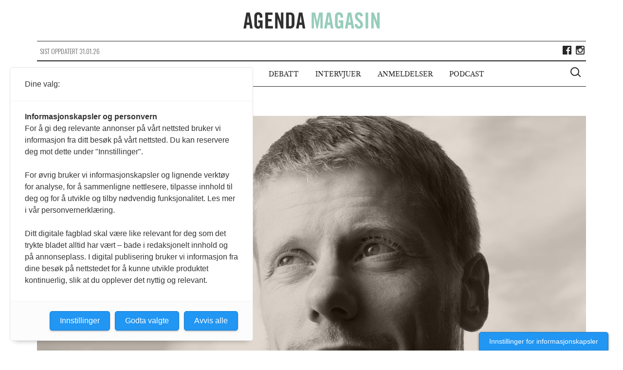

--- FILE ---
content_type: text/html; charset=UTF-8
request_url: https://agendamagasin.no/forfatter/kjetil/
body_size: 9775
content:

<!doctype html>
<!--[if (IE 8)&!(IEMobile)]>
<html lang="nb-NO" class="no-js lt-ie9"><![endif]-->
<!--[if gt IE 8]><!-->
<html lang="nb-NO" class="no-js"><!--<![endif]-->

<head>
    <meta charset="utf-8">
    <meta http-equiv="X-UA-Compatible" content="IE=edge">
    <meta name="HandheldFriendly" content="True">
    <meta name="MobileOptimized" content="320">
    <meta name="viewport" content="width=device-width, initial-scale=1,shrink-to-fit=no"/>
    <meta property="fb:app_id" content="1084143101630888"/>
    <meta property="fb:pages" content="428193907379911" />

    <link rel="apple-touch-icon" sizes="57x57" href="https://agendamagasin.no/wp-content/themes/ripples/dist/images/browser-icons/apple-touch-icon-57x57.png">
    <link rel="apple-touch-icon" sizes="60x60" href="https://agendamagasin.no/wp-content/themes/ripples/dist/images/browser-icons/apple-touch-icon-60x60.png">
    <link rel="apple-touch-icon" sizes="72x72" href="https://agendamagasin.no/wp-content/themes/ripples/dist/images/browser-icons/apple-touch-icon-72x72.png">
    <link rel="apple-touch-icon" sizes="76x76" href="https://agendamagasin.no/wp-content/themes/ripples/dist/images/browser-icons/apple-touch-icon-76x76.png">
    <link rel="apple-touch-icon" sizes="114x114" href="https://agendamagasin.no/wp-content/themes/ripples/dist/images/browser-icons/apple-touch-icon-114x114.png">
    <link rel="apple-touch-icon" sizes="120x120" href="https://agendamagasin.no/wp-content/themes/ripples/dist/images/browser-icons/apple-touch-icon-120x120.png">
    <link rel="apple-touch-icon" sizes="144x144" href="https://agendamagasin.no/wp-content/themes/ripples/dist/images/browser-icons/apple-touch-icon-144x144.png">
    <link rel="apple-touch-icon" sizes="152x152" href="https://agendamagasin.no/wp-content/themes/ripples/dist/images/browser-icons/apple-touch-icon-152x152.png">
    <link rel="apple-touch-icon" sizes="180x180" href="https://agendamagasin.no/wp-content/themes/ripples/dist/images/browser-icons/apple-touch-icon-180x180.png">
    <link rel="icon" type="image/png" href="https://agendamagasin.no/wp-content/themes/ripples/dist/images/browser-icons/favicon-32x32.png" sizes="32x32">
    <link rel="icon" type="image/png" href="https://agendamagasin.no/wp-content/themes/ripples/dist/images/browser-icons/android-chrome-192x192.png" sizes="192x192">
    <link rel="icon" type="image/png" href="https://agendamagasin.no/wp-content/themes/ripples/dist/images/browser-icons/favicon-96x96.png" sizes="96x96">
    <link rel="icon" type="image/png" href="https://agendamagasin.no/wp-content/themes/ripples/dist/images/browser-icons/favicon-16x16.png" sizes="16x16">
    <link rel="manifest" href="https://agendamagasin.no/wp-content/themes/ripples/dist/images/browser-icons/manifest.json">
    <meta name="msapplication-TileColor" content="#da532c">
    <meta name="msapplication-TileImage" content="https://agendamagasin.no/wp-content/themes/ripples/dist/images/browser-icons/mstile-144x144.png">
    <meta name="theme-color" content="#ffffff">
    <meta name='robots' content='index, follow, max-image-preview:large, max-snippet:-1, max-video-preview:-1' />

	<!-- This site is optimized with the Yoast SEO Premium plugin v21.9 (Yoast SEO v21.9.1) - https://yoast.com/wordpress/plugins/seo/ -->
	<title>Kjetil Staalesen, Author at Agenda Magasin</title>
	<link rel="canonical" href="https://agendamagasin.no/forfatter/kjetil/" />
	<link rel="next" href="https://agendamagasin.no/forfatter/kjetil/page/2/" />
	<meta property="og:locale" content="nb_NO" />
	<meta property="og:type" content="profile" />
	<meta property="og:title" content="Kjetil Staalesen" />
	<meta property="og:url" content="https://agendamagasin.no/forfatter/kjetil/" />
	<meta property="og:site_name" content="Agenda Magasin" />
	<meta property="og:image" content="https://agendamagasin.no/wp-content/uploads/2015/10/kjetil-staalesen-e1458042209907-360x270.jpg" />
	<meta name="twitter:card" content="summary_large_image" />
	<meta name="twitter:image" content="https://agendamagasin.no/wp-content/uploads/2015/10/kjetil-staalesen-e1458042209907-360x270.jpg" />
	<script type="application/ld+json" class="yoast-schema-graph">{"@context":"https://schema.org","@graph":[{"@type":"ProfilePage","@id":"https://agendamagasin.no/forfatter/kjetil/","url":"https://agendamagasin.no/forfatter/kjetil/","name":"Kjetil Staalesen, Author at Agenda Magasin","isPartOf":{"@id":"https://agendamagasin.no/#website"},"primaryImageOfPage":{"@id":"https://agendamagasin.no/forfatter/kjetil/#primaryimage"},"image":{"@id":"https://agendamagasin.no/forfatter/kjetil/#primaryimage"},"thumbnailUrl":"https://agendamagasin.no/wp-content/uploads/2026/01/lonnsgap.jpg","breadcrumb":{"@id":"https://agendamagasin.no/forfatter/kjetil/#breadcrumb"},"inLanguage":"nb-NO","potentialAction":[{"@type":"ReadAction","target":["https://agendamagasin.no/forfatter/kjetil/"]}]},{"@type":"ImageObject","inLanguage":"nb-NO","@id":"https://agendamagasin.no/forfatter/kjetil/#primaryimage","url":"https://agendamagasin.no/wp-content/uploads/2026/01/lonnsgap.jpg","contentUrl":"https://agendamagasin.no/wp-content/uploads/2026/01/lonnsgap.jpg","width":1200,"height":800},{"@type":"BreadcrumbList","@id":"https://agendamagasin.no/forfatter/kjetil/#breadcrumb","itemListElement":[{"@type":"ListItem","position":1,"name":"Home","item":"https://agendamagasin.no/"},{"@type":"ListItem","position":2,"name":"Archives for Kjetil Staalesen"}]},{"@type":"WebSite","@id":"https://agendamagasin.no/#website","url":"https://agendamagasin.no/","name":"www.agendamagasin.no","description":"Agenda Magasin - et nettsted for politisk analyse","alternateName":"A-Mag","potentialAction":[{"@type":"SearchAction","target":{"@type":"EntryPoint","urlTemplate":"https://agendamagasin.no/?s={search_term_string}"},"query-input":"required name=search_term_string"}],"inLanguage":"nb-NO"},{"@type":"Person","@id":"https://agendamagasin.no/#/schema/person/39af9f88e478b959d6aca939b42b8860","name":"Kjetil Staalesen","image":{"@type":"ImageObject","inLanguage":"nb-NO","@id":"https://agendamagasin.no/#/schema/person/image/c9b91143947c6f2453c83a6c923fd077","url":"https://secure.gravatar.com/avatar/15ab7e28b1929da352a059fe0607dafb?s=96&d=mm&r=g","contentUrl":"https://secure.gravatar.com/avatar/15ab7e28b1929da352a059fe0607dafb?s=96&d=mm&r=g","caption":"Kjetil Staalesen"},"description":"Kjetil Staalesen er Spesialrådgiver i LO og fast økonomispaltist i Dagsavisen. Han har bakgrunn som tillitsvalgt og ansatt i norsk og utenlandsk finansnæring siden 1997. Kjetil skriver om økonomi, arbeidsliv og digitalisering. Når han får ånden over seg hender det han anmelder bøker.","sameAs":["https://twitter.com/Staales1"],"mainEntityOfPage":{"@id":"https://agendamagasin.no/forfatter/kjetil/"}}]}</script>
	<!-- / Yoast SEO Premium plugin. -->


<link rel='dns-prefetch' href='//www.googletagmanager.com' />
<script type="text/javascript">
window._wpemojiSettings = {"baseUrl":"https:\/\/s.w.org\/images\/core\/emoji\/14.0.0\/72x72\/","ext":".png","svgUrl":"https:\/\/s.w.org\/images\/core\/emoji\/14.0.0\/svg\/","svgExt":".svg","source":{"concatemoji":"https:\/\/agendamagasin.no\/wp-includes\/js\/wp-emoji-release.min.js?ver=6.3.7"}};
/*! This file is auto-generated */
!function(i,n){var o,s,e;function c(e){try{var t={supportTests:e,timestamp:(new Date).valueOf()};sessionStorage.setItem(o,JSON.stringify(t))}catch(e){}}function p(e,t,n){e.clearRect(0,0,e.canvas.width,e.canvas.height),e.fillText(t,0,0);var t=new Uint32Array(e.getImageData(0,0,e.canvas.width,e.canvas.height).data),r=(e.clearRect(0,0,e.canvas.width,e.canvas.height),e.fillText(n,0,0),new Uint32Array(e.getImageData(0,0,e.canvas.width,e.canvas.height).data));return t.every(function(e,t){return e===r[t]})}function u(e,t,n){switch(t){case"flag":return n(e,"\ud83c\udff3\ufe0f\u200d\u26a7\ufe0f","\ud83c\udff3\ufe0f\u200b\u26a7\ufe0f")?!1:!n(e,"\ud83c\uddfa\ud83c\uddf3","\ud83c\uddfa\u200b\ud83c\uddf3")&&!n(e,"\ud83c\udff4\udb40\udc67\udb40\udc62\udb40\udc65\udb40\udc6e\udb40\udc67\udb40\udc7f","\ud83c\udff4\u200b\udb40\udc67\u200b\udb40\udc62\u200b\udb40\udc65\u200b\udb40\udc6e\u200b\udb40\udc67\u200b\udb40\udc7f");case"emoji":return!n(e,"\ud83e\udef1\ud83c\udffb\u200d\ud83e\udef2\ud83c\udfff","\ud83e\udef1\ud83c\udffb\u200b\ud83e\udef2\ud83c\udfff")}return!1}function f(e,t,n){var r="undefined"!=typeof WorkerGlobalScope&&self instanceof WorkerGlobalScope?new OffscreenCanvas(300,150):i.createElement("canvas"),a=r.getContext("2d",{willReadFrequently:!0}),o=(a.textBaseline="top",a.font="600 32px Arial",{});return e.forEach(function(e){o[e]=t(a,e,n)}),o}function t(e){var t=i.createElement("script");t.src=e,t.defer=!0,i.head.appendChild(t)}"undefined"!=typeof Promise&&(o="wpEmojiSettingsSupports",s=["flag","emoji"],n.supports={everything:!0,everythingExceptFlag:!0},e=new Promise(function(e){i.addEventListener("DOMContentLoaded",e,{once:!0})}),new Promise(function(t){var n=function(){try{var e=JSON.parse(sessionStorage.getItem(o));if("object"==typeof e&&"number"==typeof e.timestamp&&(new Date).valueOf()<e.timestamp+604800&&"object"==typeof e.supportTests)return e.supportTests}catch(e){}return null}();if(!n){if("undefined"!=typeof Worker&&"undefined"!=typeof OffscreenCanvas&&"undefined"!=typeof URL&&URL.createObjectURL&&"undefined"!=typeof Blob)try{var e="postMessage("+f.toString()+"("+[JSON.stringify(s),u.toString(),p.toString()].join(",")+"));",r=new Blob([e],{type:"text/javascript"}),a=new Worker(URL.createObjectURL(r),{name:"wpTestEmojiSupports"});return void(a.onmessage=function(e){c(n=e.data),a.terminate(),t(n)})}catch(e){}c(n=f(s,u,p))}t(n)}).then(function(e){for(var t in e)n.supports[t]=e[t],n.supports.everything=n.supports.everything&&n.supports[t],"flag"!==t&&(n.supports.everythingExceptFlag=n.supports.everythingExceptFlag&&n.supports[t]);n.supports.everythingExceptFlag=n.supports.everythingExceptFlag&&!n.supports.flag,n.DOMReady=!1,n.readyCallback=function(){n.DOMReady=!0}}).then(function(){return e}).then(function(){var e;n.supports.everything||(n.readyCallback(),(e=n.source||{}).concatemoji?t(e.concatemoji):e.wpemoji&&e.twemoji&&(t(e.twemoji),t(e.wpemoji)))}))}((window,document),window._wpemojiSettings);
</script>
<style type="text/css">
img.wp-smiley,
img.emoji {
	display: inline !important;
	border: none !important;
	box-shadow: none !important;
	height: 1em !important;
	width: 1em !important;
	margin: 0 0.07em !important;
	vertical-align: -0.1em !important;
	background: none !important;
	padding: 0 !important;
}
</style>
	<link rel='stylesheet' id='wp-block-library-css' href='https://agendamagasin.no/wp-includes/css/dist/block-library/style.min.css?ver=6.3.7' type='text/css' media='all' />
<style id='classic-theme-styles-inline-css' type='text/css'>
/*! This file is auto-generated */
.wp-block-button__link{color:#fff;background-color:#32373c;border-radius:9999px;box-shadow:none;text-decoration:none;padding:calc(.667em + 2px) calc(1.333em + 2px);font-size:1.125em}.wp-block-file__button{background:#32373c;color:#fff;text-decoration:none}
</style>
<style id='global-styles-inline-css' type='text/css'>
body{--wp--preset--color--black: #000000;--wp--preset--color--cyan-bluish-gray: #abb8c3;--wp--preset--color--white: #ffffff;--wp--preset--color--pale-pink: #f78da7;--wp--preset--color--vivid-red: #cf2e2e;--wp--preset--color--luminous-vivid-orange: #ff6900;--wp--preset--color--luminous-vivid-amber: #fcb900;--wp--preset--color--light-green-cyan: #7bdcb5;--wp--preset--color--vivid-green-cyan: #00d084;--wp--preset--color--pale-cyan-blue: #8ed1fc;--wp--preset--color--vivid-cyan-blue: #0693e3;--wp--preset--color--vivid-purple: #9b51e0;--wp--preset--gradient--vivid-cyan-blue-to-vivid-purple: linear-gradient(135deg,rgba(6,147,227,1) 0%,rgb(155,81,224) 100%);--wp--preset--gradient--light-green-cyan-to-vivid-green-cyan: linear-gradient(135deg,rgb(122,220,180) 0%,rgb(0,208,130) 100%);--wp--preset--gradient--luminous-vivid-amber-to-luminous-vivid-orange: linear-gradient(135deg,rgba(252,185,0,1) 0%,rgba(255,105,0,1) 100%);--wp--preset--gradient--luminous-vivid-orange-to-vivid-red: linear-gradient(135deg,rgba(255,105,0,1) 0%,rgb(207,46,46) 100%);--wp--preset--gradient--very-light-gray-to-cyan-bluish-gray: linear-gradient(135deg,rgb(238,238,238) 0%,rgb(169,184,195) 100%);--wp--preset--gradient--cool-to-warm-spectrum: linear-gradient(135deg,rgb(74,234,220) 0%,rgb(151,120,209) 20%,rgb(207,42,186) 40%,rgb(238,44,130) 60%,rgb(251,105,98) 80%,rgb(254,248,76) 100%);--wp--preset--gradient--blush-light-purple: linear-gradient(135deg,rgb(255,206,236) 0%,rgb(152,150,240) 100%);--wp--preset--gradient--blush-bordeaux: linear-gradient(135deg,rgb(254,205,165) 0%,rgb(254,45,45) 50%,rgb(107,0,62) 100%);--wp--preset--gradient--luminous-dusk: linear-gradient(135deg,rgb(255,203,112) 0%,rgb(199,81,192) 50%,rgb(65,88,208) 100%);--wp--preset--gradient--pale-ocean: linear-gradient(135deg,rgb(255,245,203) 0%,rgb(182,227,212) 50%,rgb(51,167,181) 100%);--wp--preset--gradient--electric-grass: linear-gradient(135deg,rgb(202,248,128) 0%,rgb(113,206,126) 100%);--wp--preset--gradient--midnight: linear-gradient(135deg,rgb(2,3,129) 0%,rgb(40,116,252) 100%);--wp--preset--font-size--small: 13px;--wp--preset--font-size--medium: 20px;--wp--preset--font-size--large: 36px;--wp--preset--font-size--x-large: 42px;--wp--preset--spacing--20: 0.44rem;--wp--preset--spacing--30: 0.67rem;--wp--preset--spacing--40: 1rem;--wp--preset--spacing--50: 1.5rem;--wp--preset--spacing--60: 2.25rem;--wp--preset--spacing--70: 3.38rem;--wp--preset--spacing--80: 5.06rem;--wp--preset--shadow--natural: 6px 6px 9px rgba(0, 0, 0, 0.2);--wp--preset--shadow--deep: 12px 12px 50px rgba(0, 0, 0, 0.4);--wp--preset--shadow--sharp: 6px 6px 0px rgba(0, 0, 0, 0.2);--wp--preset--shadow--outlined: 6px 6px 0px -3px rgba(255, 255, 255, 1), 6px 6px rgba(0, 0, 0, 1);--wp--preset--shadow--crisp: 6px 6px 0px rgba(0, 0, 0, 1);}:where(.is-layout-flex){gap: 0.5em;}:where(.is-layout-grid){gap: 0.5em;}body .is-layout-flow > .alignleft{float: left;margin-inline-start: 0;margin-inline-end: 2em;}body .is-layout-flow > .alignright{float: right;margin-inline-start: 2em;margin-inline-end: 0;}body .is-layout-flow > .aligncenter{margin-left: auto !important;margin-right: auto !important;}body .is-layout-constrained > .alignleft{float: left;margin-inline-start: 0;margin-inline-end: 2em;}body .is-layout-constrained > .alignright{float: right;margin-inline-start: 2em;margin-inline-end: 0;}body .is-layout-constrained > .aligncenter{margin-left: auto !important;margin-right: auto !important;}body .is-layout-constrained > :where(:not(.alignleft):not(.alignright):not(.alignfull)){max-width: var(--wp--style--global--content-size);margin-left: auto !important;margin-right: auto !important;}body .is-layout-constrained > .alignwide{max-width: var(--wp--style--global--wide-size);}body .is-layout-flex{display: flex;}body .is-layout-flex{flex-wrap: wrap;align-items: center;}body .is-layout-flex > *{margin: 0;}body .is-layout-grid{display: grid;}body .is-layout-grid > *{margin: 0;}:where(.wp-block-columns.is-layout-flex){gap: 2em;}:where(.wp-block-columns.is-layout-grid){gap: 2em;}:where(.wp-block-post-template.is-layout-flex){gap: 1.25em;}:where(.wp-block-post-template.is-layout-grid){gap: 1.25em;}.has-black-color{color: var(--wp--preset--color--black) !important;}.has-cyan-bluish-gray-color{color: var(--wp--preset--color--cyan-bluish-gray) !important;}.has-white-color{color: var(--wp--preset--color--white) !important;}.has-pale-pink-color{color: var(--wp--preset--color--pale-pink) !important;}.has-vivid-red-color{color: var(--wp--preset--color--vivid-red) !important;}.has-luminous-vivid-orange-color{color: var(--wp--preset--color--luminous-vivid-orange) !important;}.has-luminous-vivid-amber-color{color: var(--wp--preset--color--luminous-vivid-amber) !important;}.has-light-green-cyan-color{color: var(--wp--preset--color--light-green-cyan) !important;}.has-vivid-green-cyan-color{color: var(--wp--preset--color--vivid-green-cyan) !important;}.has-pale-cyan-blue-color{color: var(--wp--preset--color--pale-cyan-blue) !important;}.has-vivid-cyan-blue-color{color: var(--wp--preset--color--vivid-cyan-blue) !important;}.has-vivid-purple-color{color: var(--wp--preset--color--vivid-purple) !important;}.has-black-background-color{background-color: var(--wp--preset--color--black) !important;}.has-cyan-bluish-gray-background-color{background-color: var(--wp--preset--color--cyan-bluish-gray) !important;}.has-white-background-color{background-color: var(--wp--preset--color--white) !important;}.has-pale-pink-background-color{background-color: var(--wp--preset--color--pale-pink) !important;}.has-vivid-red-background-color{background-color: var(--wp--preset--color--vivid-red) !important;}.has-luminous-vivid-orange-background-color{background-color: var(--wp--preset--color--luminous-vivid-orange) !important;}.has-luminous-vivid-amber-background-color{background-color: var(--wp--preset--color--luminous-vivid-amber) !important;}.has-light-green-cyan-background-color{background-color: var(--wp--preset--color--light-green-cyan) !important;}.has-vivid-green-cyan-background-color{background-color: var(--wp--preset--color--vivid-green-cyan) !important;}.has-pale-cyan-blue-background-color{background-color: var(--wp--preset--color--pale-cyan-blue) !important;}.has-vivid-cyan-blue-background-color{background-color: var(--wp--preset--color--vivid-cyan-blue) !important;}.has-vivid-purple-background-color{background-color: var(--wp--preset--color--vivid-purple) !important;}.has-black-border-color{border-color: var(--wp--preset--color--black) !important;}.has-cyan-bluish-gray-border-color{border-color: var(--wp--preset--color--cyan-bluish-gray) !important;}.has-white-border-color{border-color: var(--wp--preset--color--white) !important;}.has-pale-pink-border-color{border-color: var(--wp--preset--color--pale-pink) !important;}.has-vivid-red-border-color{border-color: var(--wp--preset--color--vivid-red) !important;}.has-luminous-vivid-orange-border-color{border-color: var(--wp--preset--color--luminous-vivid-orange) !important;}.has-luminous-vivid-amber-border-color{border-color: var(--wp--preset--color--luminous-vivid-amber) !important;}.has-light-green-cyan-border-color{border-color: var(--wp--preset--color--light-green-cyan) !important;}.has-vivid-green-cyan-border-color{border-color: var(--wp--preset--color--vivid-green-cyan) !important;}.has-pale-cyan-blue-border-color{border-color: var(--wp--preset--color--pale-cyan-blue) !important;}.has-vivid-cyan-blue-border-color{border-color: var(--wp--preset--color--vivid-cyan-blue) !important;}.has-vivid-purple-border-color{border-color: var(--wp--preset--color--vivid-purple) !important;}.has-vivid-cyan-blue-to-vivid-purple-gradient-background{background: var(--wp--preset--gradient--vivid-cyan-blue-to-vivid-purple) !important;}.has-light-green-cyan-to-vivid-green-cyan-gradient-background{background: var(--wp--preset--gradient--light-green-cyan-to-vivid-green-cyan) !important;}.has-luminous-vivid-amber-to-luminous-vivid-orange-gradient-background{background: var(--wp--preset--gradient--luminous-vivid-amber-to-luminous-vivid-orange) !important;}.has-luminous-vivid-orange-to-vivid-red-gradient-background{background: var(--wp--preset--gradient--luminous-vivid-orange-to-vivid-red) !important;}.has-very-light-gray-to-cyan-bluish-gray-gradient-background{background: var(--wp--preset--gradient--very-light-gray-to-cyan-bluish-gray) !important;}.has-cool-to-warm-spectrum-gradient-background{background: var(--wp--preset--gradient--cool-to-warm-spectrum) !important;}.has-blush-light-purple-gradient-background{background: var(--wp--preset--gradient--blush-light-purple) !important;}.has-blush-bordeaux-gradient-background{background: var(--wp--preset--gradient--blush-bordeaux) !important;}.has-luminous-dusk-gradient-background{background: var(--wp--preset--gradient--luminous-dusk) !important;}.has-pale-ocean-gradient-background{background: var(--wp--preset--gradient--pale-ocean) !important;}.has-electric-grass-gradient-background{background: var(--wp--preset--gradient--electric-grass) !important;}.has-midnight-gradient-background{background: var(--wp--preset--gradient--midnight) !important;}.has-small-font-size{font-size: var(--wp--preset--font-size--small) !important;}.has-medium-font-size{font-size: var(--wp--preset--font-size--medium) !important;}.has-large-font-size{font-size: var(--wp--preset--font-size--large) !important;}.has-x-large-font-size{font-size: var(--wp--preset--font-size--x-large) !important;}
.wp-block-navigation a:where(:not(.wp-element-button)){color: inherit;}
:where(.wp-block-post-template.is-layout-flex){gap: 1.25em;}:where(.wp-block-post-template.is-layout-grid){gap: 1.25em;}
:where(.wp-block-columns.is-layout-flex){gap: 2em;}:where(.wp-block-columns.is-layout-grid){gap: 2em;}
.wp-block-pullquote{font-size: 1.5em;line-height: 1.6;}
</style>
<link rel='stylesheet' id='fvp-frontend-css' href='https://agendamagasin.no/wp-content/plugins/featured-video-plus/styles/frontend.css?ver=2.3.3' type='text/css' media='all' />
<link rel='stylesheet' id='cyclone-template-style-dark-0-css' href='https://agendamagasin.no/wp-content/plugins/cyclone-slider-2/templates/dark/style.css?ver=3.2.0' type='text/css' media='all' />
<link rel='stylesheet' id='cyclone-template-style-default-0-css' href='https://agendamagasin.no/wp-content/plugins/cyclone-slider-2/templates/default/style.css?ver=3.2.0' type='text/css' media='all' />
<link rel='stylesheet' id='cyclone-template-style-standard-0-css' href='https://agendamagasin.no/wp-content/plugins/cyclone-slider-2/templates/standard/style.css?ver=3.2.0' type='text/css' media='all' />
<link rel='stylesheet' id='cyclone-template-style-thumbnails-0-css' href='https://agendamagasin.no/wp-content/plugins/cyclone-slider-2/templates/thumbnails/style.css?ver=3.2.0' type='text/css' media='all' />
<link rel='stylesheet' id='ripples_css-css' href='https://agendamagasin.no/wp-content/themes/ripples/dist/styles/main.css' type='text/css' media='all' />
<link rel='stylesheet' id='forms_css-css' href='https://agendamagasin.no/wp-content/themes/ripples/dist/styles/custom.css' type='text/css' media='all' />
<script type='text/javascript' src='https://agendamagasin.no/wp-includes/js/jquery/jquery.min.js?ver=3.7.0' id='jquery-core-js'></script>
<script type='text/javascript' src='https://agendamagasin.no/wp-includes/js/jquery/jquery-migrate.min.js?ver=3.4.1' id='jquery-migrate-js'></script>
<script type='text/javascript' src='https://agendamagasin.no/wp-content/plugins/featured-video-plus/js/jquery.fitvids.min.js?ver=master-2015-08' id='jquery.fitvids-js'></script>
<script type='text/javascript' id='fvp-frontend-js-extra'>
/* <![CDATA[ */
var fvpdata = {"ajaxurl":"https:\/\/agendamagasin.no\/wp-admin\/admin-ajax.php","nonce":"a342c85be4","fitvids":"1","dynamic":"","overlay":"","opacity":"0.75","color":"b","width":"640"};
/* ]]> */
</script>
<script type='text/javascript' src='https://agendamagasin.no/wp-content/plugins/featured-video-plus/js/frontend.min.js?ver=2.3.3' id='fvp-frontend-js'></script>

<!-- Google Analytics snippet added by Site Kit -->
<script type='text/javascript' src='https://www.googletagmanager.com/gtag/js?id=GT-WF4DTVQ' id='google_gtagjs-js' async></script>
<script id="google_gtagjs-js-after" type="text/javascript">
window.dataLayer = window.dataLayer || [];function gtag(){dataLayer.push(arguments);}
gtag("js", new Date());
gtag("set", "developer_id.dZTNiMT", true);
gtag("config", "GT-WF4DTVQ");
</script>

<!-- End Google Analytics snippet added by Site Kit -->
<script type='text/javascript' src='https://agendamagasin.no/wp-content/themes/ripples/dist/scripts/modernizr.js' id='modernizr-js'></script>
<link rel="https://api.w.org/" href="https://agendamagasin.no/wp-json/" /><link rel="alternate" type="application/json" href="https://agendamagasin.no/wp-json/wp/v2/users/21" />			<meta property="fb:pages" content="428193907379911" />
			<meta name="generator" content="Site Kit by Google 1.103.0" /><script src="https://t.atmng.io/fag_pressen/00fOwsj90.prod.js" async></script>
<link rel="icon" href="https://agendamagasin.no/wp-content/uploads/2015/11/cropped-Agenda-Magasin-logo1-32x32.png" sizes="32x32" />
<link rel="icon" href="https://agendamagasin.no/wp-content/uploads/2015/11/cropped-Agenda-Magasin-logo1-192x192.png" sizes="192x192" />
<link rel="apple-touch-icon" href="https://agendamagasin.no/wp-content/uploads/2015/11/cropped-Agenda-Magasin-logo1-180x180.png" />
<meta name="msapplication-TileImage" content="https://agendamagasin.no/wp-content/uploads/2015/11/cropped-Agenda-Magasin-logo1-270x270.png" />
</head><body class="archive author author-kjetil author-21" itemscope itemtype="http://schema.org/WebPage">
<script>
    window.fbAsyncInit = function() {
        FB.init({
            appId      : '1084143101630888',
            xfbml      : true,
            version    : 'v2.4'
        });
    };

    (function(d, s, id){
        var js, fjs = d.getElementsByTagName(s)[0];
        if (d.getElementById(id)) {return;}
        js = d.createElement(s); js.id = id;
        js.src = "//connect.facebook.net/en_US/sdk.js";
        fjs.parentNode.insertBefore(js, fjs);
    }(document, 'script', 'facebook-jssdk'));
</script>
<!--[if lt IE 9]>
<div class="alert alert-warning">
    Du bruker en browser som er utdatert! Vennligst <a href="http://browsehappy.com/">oppgrader din browser</a></div>
<![endif]-->

<div class="outer-container">
    <header class="header" role="banner" itemscope itemtype="http://schema.org/WPHeader">
                <a href="javascript://" class="menu-icon-wrapper" >
            <span class="menu-icon cross"></span>
            <span class="is-vishidden">Meny</span>
        </a>

                <div id="logo" itemscope itemtype="http://schema.org/Organization">
            <a href="https://agendamagasin.no" rel="nofollow"><img src="https://agendamagasin.no/wp-content/themes/ripples/dist/images/logo.svg" alt="Agenda Magasin logo"/>
                <span class="is-vishidden">Agenda Magasin</span>
            </a>
        </div>

        <div class="site-updated hidden-lt-medium">
            <div class="date">
                Sist oppdatert 31.01.26            </div>

                        <div class="social share-box">
                                    <a class="icon facebook" href="https://www.facebook.com/agendamagasin/" target="_blank"><span class="is-vishidden">Lik Agenda Magasin på Facebook</span></a>
                                                                    <a class="icon instagram" href="https://www.instagram.com/agendamagasin" target="_blank"><span class="is-vishidden">Følg Agenda Magasin på Instagram</span></a>
                            </div>
        </div>


                <nav id="primary-navigation" class="navigation" class="main-menu" role="navigation" itemscope itemtype="http://schema.org/SiteNavigationElement">
<!--            <h2 class="is-vishidden">--><!--</h2>-->
            <ul id="menu-hovedmeny" class="main-menu"><li class="menu-item menu-artikler"><a href="/artikler">Artikler</a></li>
<li class="menu-item menu-kommentarer"><a href="/kommentarer">Kommentarer</a></li>
<li class="menu-item menu-debatt"><a href="/debatt">Debatt</a></li>
<li class="menu-item menu-intervjuer"><a href="/intervjuer">Intervjuer</a></li>
<li class="menu-item menu-anmeldelser"><a href="/anmeldelser">Anmeldelser</a></li>
<li class="menu-item menu-podcast"><a href="https://agendamagasin.no/podcast/">Podcast</a></li>
</ul>
                        <a href="javascript://" class="btn-search" aria-haspopup="true" aria-label="Vis søkeboks">
                <div class="search-icon-wrapper">
                    <span class="search-icon"></span>
                </div>
                <span class="is-vishidden">Vis søkeboks</span>
            </a>
        </nav>

                <div class="search-wrapper">
            <div class="outer-container">
                <form role="search" method="get" class="search-form form-inline" action="https://agendamagasin.no/">
    <label class="sr-only" for="s">Søk etter:</label>

    <div class="input-group">
        <input type="search" value="" name="s" id="s" class="search-field form-control" placeholder="Søk Agenda Magasin" required>
        <div class="search-icon-wrapper">
            <span class="search-icon"></span>
        </div>
        <span class="is-vishidden">Vis søkeboks</span>
        <span class="input-group-btn">
            <button type="submit" class="search-submit btn btn-default" aria-label="Søk">Søk</button>
        </span>
    </div>
</form>
            </div>
        </div>
    </header>
</div><div class="wrap container" role="document">
        <div class="outer-container">
        <main id="main" role="main" itemscope itemprop="mainContentOfPage" itemtype="http://schema.org/Blog">


<div class="the-author-image">
    <div class="dynamic-img img-flow ratio-16-9" data-thumb-full="https://agendamagasin.no/wp-content/uploads/2015/10/kjetil-staalesen-e1458042209907-1128x634.jpg" data-thumb-ratio-full="ratio-16-9" data-thumb-mob="https://agendamagasin.no/wp-content/uploads/2015/10/kjetil-staalesen-e1458042209907-1128x777.jpg" data-thumb-ratio-mob="ratio-4-3">
        <img src="" alt="">

        <div class="image-overlay sepia"></div>
    </div>
</div>

<header class="the-author-header">
    <h1>Kjetil Staalesen</h1>
            <p class="author-position">Spesialrådgiver</p>
    </header>

<div class="clearfix">
    <div class="the-author entry-content">
                    <p>
                Kjetil Staalesen er Spesialrådgiver i LO og fast økonomispaltist i Dagsavisen.<br />
Han har bakgrunn som tillitsvalgt og ansatt i norsk og utenlandsk finansnæring siden 1997. Kjetil skriver om økonomi, arbeidsliv og digitalisering. Når han får ånden over seg hender det han anmelder bøker.            </p>
            </div>

            <div class="author-info entry-content">

            
            
                            <p>
                    <strong>Twitter</strong><br>
                    <a class="chevron-after-link" href="http://www.twitter.com/Staales1">Følg Kjetil på Twitter</a>
                </p>
                    </div>
    </div>

<div class="the-author-posts clearfix">
    
        <h2 class="line-heading"><span>Kjetils artikler</span></h2>
        <div class="article-list clearfix">
            
                

    <article class="article-list-item">
        <a href="https://agendamagasin.no/kommentarer/nar-hun-tjener-mer-enn-ham/">
            <div class="label-post-type">Kommentar            </div>
            <div class="img-flow ratio-16-9">
                <img width="668" height="375" src="https://agendamagasin.no/wp-content/uploads/2026/01/lonnsgap-668x375-1.jpg" class="attachment-landscape-medium size-landscape-medium wp-post-image" alt="" decoding="async" fetchpriority="high" srcset="https://agendamagasin.no/wp-content/uploads/2026/01/lonnsgap-668x375-1.jpg 668w, https://agendamagasin.no/wp-content/uploads/2026/01/lonnsgap-365x205-1.jpg 365w, https://agendamagasin.no/wp-content/uploads/2026/01/lonnsgap-1128x634-1.jpg 1128w" sizes="(max-width: 668px) 100vw, 668px">            </div>
            <time class="updated" datetime="2026-01-28T10:29:20+01:00">28 jan 26</time>
            <h3 class="article-title">Når hun tjener mer enn ham</h3>
                    </a>
        <div class="co-authors-byline"><span class="by">av</span> <a href="https://agendamagasin.no/forfatter/kjetil/">Kjetil Staalesen</a></div>    </article>

            
                

    <article class="article-list-item">
        <a href="https://agendamagasin.no/kommentarer/selveierlinjas-langsomme-dod/">
            <div class="label-post-type">Kommentar            </div>
            <div class="img-flow ratio-16-9">
                <img width="668" height="375" src="https://agendamagasin.no/wp-content/uploads/2026/01/maria-ziegler-jJnZg7vBfMs-unsplash-668x375.jpg" class="attachment-landscape-medium size-landscape-medium wp-post-image" alt="" decoding="async" srcset="https://agendamagasin.no/wp-content/uploads/2026/01/maria-ziegler-jJnZg7vBfMs-unsplash-668x375.jpg 668w, https://agendamagasin.no/wp-content/uploads/2026/01/maria-ziegler-jJnZg7vBfMs-unsplash-365x205.jpg 365w, https://agendamagasin.no/wp-content/uploads/2026/01/maria-ziegler-jJnZg7vBfMs-unsplash-1128x634.jpg 1128w" sizes="(max-width: 668px) 100vw, 668px">            </div>
            <time class="updated" datetime="2026-01-13T09:06:07+01:00">13 jan 26</time>
            <h3 class="article-title">Selveierlinjas langsomme død</h3>
                    </a>
        <div class="co-authors-byline"><span class="by">av</span> <a href="https://agendamagasin.no/forfatter/kjetil/">Kjetil Staalesen</a></div>    </article>

            
                

    <article class="article-list-item">
        <a href="https://agendamagasin.no/kommentarer/arbeidslivets-sikkerhetsbelte/">
            <div class="label-post-type">Kommentar            </div>
            <div class="img-flow ratio-16-9">
                <img width="668" height="375" src="https://agendamagasin.no/wp-content/uploads/2025/12/remy-lovesy-_g5Wb1X7WGM-unsplash-668x375-1.jpg" class="attachment-landscape-medium size-landscape-medium wp-post-image" alt="" decoding="async" srcset="https://agendamagasin.no/wp-content/uploads/2025/12/remy-lovesy-_g5Wb1X7WGM-unsplash-668x375-1.jpg 668w, https://agendamagasin.no/wp-content/uploads/2025/12/remy-lovesy-_g5Wb1X7WGM-unsplash-365x205-1.jpg 365w, https://agendamagasin.no/wp-content/uploads/2025/12/remy-lovesy-_g5Wb1X7WGM-unsplash-1128x634-1.jpg 1128w" sizes="(max-width: 668px) 100vw, 668px">            </div>
            <time class="updated" datetime="2025-12-30T07:50:44+01:00">30 des 25</time>
            <h3 class="article-title">Arbeidslivets sikkerhetsbelte</h3>
                    </a>
        <div class="co-authors-byline"><span class="by">av</span> <a href="https://agendamagasin.no/forfatter/kjetil/">Kjetil Staalesen</a></div>    </article>

            
                

    <article class="article-list-item">
        <a href="https://agendamagasin.no/kommentarer/juniorproblemet/">
            <div class="label-post-type">Kommentar            </div>
            <div class="img-flow ratio-16-9">
                <img width="668" height="375" src="https://agendamagasin.no/wp-content/uploads/2025/12/vitaly-gariev-44xCvQy3NTw-unsplash-668x375-1.jpg" class="attachment-landscape-medium size-landscape-medium wp-post-image" alt="lærling generasjoner" decoding="async" loading="lazy" srcset="https://agendamagasin.no/wp-content/uploads/2025/12/vitaly-gariev-44xCvQy3NTw-unsplash-668x375-1.jpg 668w, https://agendamagasin.no/wp-content/uploads/2025/12/vitaly-gariev-44xCvQy3NTw-unsplash-300x169.jpg 300w, https://agendamagasin.no/wp-content/uploads/2025/12/vitaly-gariev-44xCvQy3NTw-unsplash-1024x576.jpg 1024w, https://agendamagasin.no/wp-content/uploads/2025/12/vitaly-gariev-44xCvQy3NTw-unsplash-365x205-1.jpg 365w, https://agendamagasin.no/wp-content/uploads/2025/12/vitaly-gariev-44xCvQy3NTw-unsplash-1128x634-1.jpg 1128w, https://agendamagasin.no/wp-content/uploads/2025/12/vitaly-gariev-44xCvQy3NTw-unsplash-1536x859-1.jpg 1536w, https://agendamagasin.no/wp-content/uploads/2025/12/vitaly-gariev-44xCvQy3NTw-unsplash.jpg 1200w" sizes="(max-width: 668px) 100vw, 668px">            </div>
            <time class="updated" datetime="2025-12-16T08:08:05+01:00">16 des 25</time>
            <h3 class="article-title">Juniorproblemet</h3>
                    </a>
        <div class="co-authors-byline"><span class="by">av</span> <a href="https://agendamagasin.no/forfatter/kjetil/">Kjetil Staalesen</a></div>    </article>

            
                

    <article class="article-list-item">
        <a href="https://agendamagasin.no/kommentarer/kan-vi-vite-hva-som-er-menneskelig-etter-ki/">
            <div class="label-post-type">Kommentar            </div>
            <div class="img-flow ratio-16-9">
                <img width="668" height="375" src="https://agendamagasin.no/wp-content/uploads/2025/12/Frankenstein-1-1200x785-1-668x375-1.jpg" class="attachment-landscape-medium size-landscape-medium wp-post-image" alt="" decoding="async" loading="lazy" srcset="https://agendamagasin.no/wp-content/uploads/2025/12/Frankenstein-1-1200x785-1-668x375-1.jpg 668w, https://agendamagasin.no/wp-content/uploads/2025/12/Frankenstein-1-1200x785-1-365x205-1.jpg 365w, https://agendamagasin.no/wp-content/uploads/2025/12/Frankenstein-1-1200x785-1-1128x634-1.jpg 1128w" sizes="(max-width: 668px) 100vw, 668px">            </div>
            <time class="updated" datetime="2025-12-06T08:25:53+01:00">06 des 25</time>
            <h3 class="article-title">Kan vi vite hva som er menneskelig etter KI?</h3>
                    </a>
        <div class="co-authors-byline"><span class="by">av</span> <a href="https://agendamagasin.no/forfatter/kjetil/">Kjetil Staalesen</a></div>    </article>

            
                

    <article class="article-list-item">
        <a href="https://agendamagasin.no/kommentarer/den-usynlige-maskinen/">
            <div class="label-post-type">Kommentar            </div>
            <div class="img-flow ratio-16-9">
                <img width="668" height="375" src="https://agendamagasin.no/wp-content/uploads/2025/12/NTB_oYplj5Y3SE8-668x375-1.jpg" class="attachment-landscape-medium size-landscape-medium wp-post-image" alt="" decoding="async" loading="lazy" srcset="https://agendamagasin.no/wp-content/uploads/2025/12/NTB_oYplj5Y3SE8-668x375-1.jpg 668w, https://agendamagasin.no/wp-content/uploads/2025/12/NTB_oYplj5Y3SE8-365x205-1.jpg 365w, https://agendamagasin.no/wp-content/uploads/2025/12/NTB_oYplj5Y3SE8-1128x634-1.jpg 1128w" sizes="(max-width: 668px) 100vw, 668px">            </div>
            <time class="updated" datetime="2025-12-02T08:21:49+01:00">02 des 25</time>
            <h3 class="article-title">Den usynlige maskinen</h3>
                    </a>
        <div class="co-authors-byline"><span class="by">av</span> <a href="https://agendamagasin.no/forfatter/kjetil/">Kjetil Staalesen</a></div>    </article>

            
                

    <article class="article-list-item">
        <a href="https://agendamagasin.no/kommentarer/here-we-go-again/">
            <div class="label-post-type">Kommentar            </div>
            <div class="img-flow ratio-16-9">
                <img width="668" height="375" src="https://agendamagasin.no/wp-content/uploads/2025/11/colby-winfield-PCOzW3Qkgss-unsplash-668x375.jpg" class="attachment-landscape-medium size-landscape-medium wp-post-image" alt="" decoding="async" loading="lazy" srcset="https://agendamagasin.no/wp-content/uploads/2025/11/colby-winfield-PCOzW3Qkgss-unsplash-668x375.jpg 668w, https://agendamagasin.no/wp-content/uploads/2025/11/colby-winfield-PCOzW3Qkgss-unsplash-300x169.jpg 300w, https://agendamagasin.no/wp-content/uploads/2025/11/colby-winfield-PCOzW3Qkgss-unsplash-1024x576.jpg 1024w, https://agendamagasin.no/wp-content/uploads/2025/11/colby-winfield-PCOzW3Qkgss-unsplash-768x432.jpg 768w, https://agendamagasin.no/wp-content/uploads/2025/11/colby-winfield-PCOzW3Qkgss-unsplash-365x205.jpg 365w, https://agendamagasin.no/wp-content/uploads/2025/11/colby-winfield-PCOzW3Qkgss-unsplash.jpg 1128w" sizes="(max-width: 668px) 100vw, 668px">            </div>
            <time class="updated" datetime="2025-11-18T13:15:24+01:00">18 nov 25</time>
            <h3 class="article-title">Here we go again</h3>
                    </a>
        <div class="co-authors-byline"><span class="by">av</span> <a href="https://agendamagasin.no/forfatter/kjetil/">Kjetil Staalesen</a></div>    </article>

            
                

    <article class="article-list-item">
        <a href="https://agendamagasin.no/kommentarer/min-sovjetiske-smarttelefon/">
            <div class="label-post-type">Kommentar            </div>
            <div class="img-flow ratio-16-9">
                <img width="668" height="375" src="https://agendamagasin.no/wp-content/uploads/2025/11/skjermer-668x375.jpg" class="attachment-landscape-medium size-landscape-medium wp-post-image" alt="" decoding="async" loading="lazy" srcset="https://agendamagasin.no/wp-content/uploads/2025/11/skjermer-668x375.jpg 668w, https://agendamagasin.no/wp-content/uploads/2025/11/skjermer-300x169.jpg 300w, https://agendamagasin.no/wp-content/uploads/2025/11/skjermer-1024x576.jpg 1024w, https://agendamagasin.no/wp-content/uploads/2025/11/skjermer-768x432.jpg 768w, https://agendamagasin.no/wp-content/uploads/2025/11/skjermer-365x205.jpg 365w, https://agendamagasin.no/wp-content/uploads/2025/11/skjermer.jpg 1128w" sizes="(max-width: 668px) 100vw, 668px">            </div>
            <time class="updated" datetime="2025-11-05T12:01:23+01:00">05 nov 25</time>
            <h3 class="article-title">Min sovjetiske smarttelefon</h3>
                    </a>
        <div class="co-authors-byline"><span class="by">av</span> <a href="https://agendamagasin.no/forfatter/kjetil/">Kjetil Staalesen</a></div>    </article>

            
                

    <article class="article-list-item">
        <a href="https://agendamagasin.no/kommentarer/avgifter-til-inntekts-ervervelse/">
            <div class="label-post-type">Kommentar            </div>
            <div class="img-flow ratio-16-9">
                <img width="668" height="375" src="https://agendamagasin.no/wp-content/uploads/2025/10/Elbil-668x375.jpg" class="attachment-landscape-medium size-landscape-medium wp-post-image" alt="" decoding="async" loading="lazy" srcset="https://agendamagasin.no/wp-content/uploads/2025/10/Elbil-668x375.jpg 668w, https://agendamagasin.no/wp-content/uploads/2025/10/Elbil-300x169.jpg 300w, https://agendamagasin.no/wp-content/uploads/2025/10/Elbil-1024x576.jpg 1024w, https://agendamagasin.no/wp-content/uploads/2025/10/Elbil-768x432.jpg 768w, https://agendamagasin.no/wp-content/uploads/2025/10/Elbil-365x205.jpg 365w, https://agendamagasin.no/wp-content/uploads/2025/10/Elbil.jpg 1128w" sizes="(max-width: 668px) 100vw, 668px">            </div>
            <time class="updated" datetime="2025-10-21T11:53:43+02:00">21 okt 25</time>
            <h3 class="article-title">Avgifter til inntekts ervervelse</h3>
                    </a>
        <div class="co-authors-byline"><span class="by">av</span> <a href="https://agendamagasin.no/forfatter/kjetil/">Kjetil Staalesen</a></div>    </article>

            
                

    <article class="article-list-item">
        <a href="https://agendamagasin.no/kommentarer/kunstig-god-intelligens/">
            <div class="label-post-type">Kommentar            </div>
            <div class="img-flow ratio-16-9">
                <img width="668" height="375" src="https://agendamagasin.no/wp-content/uploads/2025/06/aidin-geranrekab-bV_P23FXxhI-unsplash-1-668x375-1.jpg" class="attachment-landscape-medium size-landscape-medium wp-post-image" alt="" decoding="async" loading="lazy" srcset="https://agendamagasin.no/wp-content/uploads/2025/06/aidin-geranrekab-bV_P23FXxhI-unsplash-1-668x375-1.jpg 668w, https://agendamagasin.no/wp-content/uploads/2025/06/aidin-geranrekab-bV_P23FXxhI-unsplash-1-365x205-1.jpg 365w, https://agendamagasin.no/wp-content/uploads/2025/06/aidin-geranrekab-bV_P23FXxhI-unsplash-1-1128x634-1.jpg 1128w" sizes="(max-width: 668px) 100vw, 668px">            </div>
            <time class="updated" datetime="2025-10-07T09:10:50+02:00">07 okt 25</time>
            <h3 class="article-title">Kunstig god intelligens</h3>
                    </a>
        <div class="co-authors-byline"><span class="by">av</span> <a href="https://agendamagasin.no/forfatter/kjetil/">Kjetil Staalesen</a></div>    </article>

            
                

    <article class="article-list-item">
        <a href="https://agendamagasin.no/kommentarer/bankenes-heksedans/">
            <div class="label-post-type">Kommentar            </div>
            <div class="img-flow ratio-16-9">
                <img width="668" height="375" src="https://agendamagasin.no/wp-content/uploads/2022/12/tierra-mallorca-NpTbVOkkom8-unsplash-e1670231213597-668x375.jpg" class="attachment-landscape-medium size-landscape-medium wp-post-image" alt="" decoding="async" loading="lazy" srcset="https://agendamagasin.no/wp-content/uploads/2022/12/tierra-mallorca-NpTbVOkkom8-unsplash-e1670231213597-668x375.jpg 668w, https://agendamagasin.no/wp-content/uploads/2022/12/tierra-mallorca-NpTbVOkkom8-unsplash-e1670231213597-365x205.jpg 365w, https://agendamagasin.no/wp-content/uploads/2022/12/tierra-mallorca-NpTbVOkkom8-unsplash-e1670231213597-1128x634.jpg 1128w" sizes="(max-width: 668px) 100vw, 668px">            </div>
            <time class="updated" datetime="2025-09-23T08:34:20+02:00">23 sep 25</time>
            <h3 class="article-title">Bankenes heksedans</h3>
                    </a>
        <div class="co-authors-byline"><span class="by">av</span> <a href="https://agendamagasin.no/forfatter/kjetil/">Kjetil Staalesen</a></div>    </article>

            
                

    <article class="article-list-item">
        <a href="https://agendamagasin.no/kommentarer/vi-vil-et-samfunn/">
            <div class="label-post-type">Kommentar            </div>
            <div class="img-flow ratio-16-9">
                <img width="668" height="375" src="https://agendamagasin.no/wp-content/uploads/2025/09/katja-anokhina-_7ceGXTAtyQ-unsplash-668x375-1.jpg" class="attachment-landscape-medium size-landscape-medium wp-post-image" alt="" decoding="async" loading="lazy" srcset="https://agendamagasin.no/wp-content/uploads/2025/09/katja-anokhina-_7ceGXTAtyQ-unsplash-668x375-1.jpg 668w, https://agendamagasin.no/wp-content/uploads/2025/09/katja-anokhina-_7ceGXTAtyQ-unsplash-365x205-1.jpg 365w, https://agendamagasin.no/wp-content/uploads/2025/09/katja-anokhina-_7ceGXTAtyQ-unsplash-1128x634-1.jpg 1128w" sizes="(max-width: 668px) 100vw, 668px">            </div>
            <time class="updated" datetime="2025-09-08T14:10:58+02:00">08 sep 25</time>
            <h3 class="article-title">Vi vil et samfunn …</h3>
                    </a>
        <div class="co-authors-byline"><span class="by">av</span> <a href="https://agendamagasin.no/forfatter/kjetil/">Kjetil Staalesen</a></div>    </article>

            
        </div>
        
	<nav class="navigation pagination" aria-label="Innlegg">
		<h2 class="screen-reader-text">Innleggnavigasjon</h2>
		<div class="nav-links"><span aria-current="page" class="page-numbers current"><span class="meta-nav screen-reader-text">Side </span>1</span>
<a class="page-numbers" href="https://agendamagasin.no/forfatter/kjetil/page/2/"><span class="meta-nav screen-reader-text">Side </span>2</a>
<span class="page-numbers dots">&hellip;</span>
<a class="page-numbers" href="https://agendamagasin.no/forfatter/kjetil/page/14/"><span class="meta-nav screen-reader-text">Side </span>14</a>
<a class="next page-numbers" href="https://agendamagasin.no/forfatter/kjetil/page/2/">Next</a></div>
	</nav></div>

</main>

            </div>
</div>


<footer class="footer" role="contentinfo" itemscope itemtype="http://schema.org/WPFooter">
    <div class="outer-container">
        <div class="footer-social">
            <h2>Følg oss:</h2>
            <ul class="social-menu">
                                    <li>
                        <a href="https://www.facebook.com/agendamagasin/" target="_blank">facebook »</a>
                    </li>
                                                                    <li>
                        <a href="https://www.instagram.com/agendamagasin" target="_blank">Instagram »</a>
                    </li>
                            </ul>
        </div>

        <ul id="menu-footermeny" class="footer-menu"><li class=" menu-vare-bidragsytere menu-item menu-vare-bidragsytere"><a href="https://agendamagasin.no/bidragsytere/">Våre bidragsytere</a></li>
<li class=" menu-om-agenda-magasin menu-item menu-om-agenda-magasin"><a href="https://agendamagasin.no/agenda-magasin/">Om Agenda Magasin</a></li>
<li class=" menu-forside menu-item menu-forside"><a href="https://agendamagasin.no/">Forside</a></li>
<li class=" menu-personvern menu-item menu-personvern"><a href="https://agendamagasin.no/personvern/">Personvern</a></li>
<li class=" menu-meld-deg-pa-nyhetsbrevet menu-item menu-meld-deg-pa-nyhetsbrevet"><a href="https://agendamagasin.no/meld-deg-pa-nyhetsbrevet-til-agenda-magasin/">Meld deg på nyhetsbrevet</a></li>
</ul>


        <p class="footer-info">
            Ansvarlig redaktør: <a href="https://agendamagasin.no/forfatter/stian/">Stian Bromark</a> &#8226;
            Org.nummer: 919118784 &#8226; 
            &copy; 2026  – <span class="sans">Agenda Magasin</sans>        </p>
    </div>
</footer><script type='text/javascript' id='boxzilla-js-extra'>
/* <![CDATA[ */
var boxzilla_options = {"testMode":"","boxes":[]};
/* ]]> */
</script>
<script type='text/javascript' src='https://agendamagasin.no/wp-content/plugins/boxzilla/assets/js/script.min.js?ver=3.2.27' id='boxzilla-js'></script>
<script type='text/javascript' src='https://agendamagasin.no/wp-content/plugins/cyclone-slider-2/libs/cycle2/jquery.cycle2.min.js?ver=3.2.0' id='jquery-cycle2-js'></script>
<script type='text/javascript' src='https://agendamagasin.no/wp-content/plugins/cyclone-slider-2/libs/cycle2/jquery.cycle2.carousel.min.js?ver=3.2.0' id='jquery-cycle2-carousel-js'></script>
<script type='text/javascript' src='https://agendamagasin.no/wp-content/plugins/cyclone-slider-2/libs/cycle2/jquery.cycle2.swipe.min.js?ver=3.2.0' id='jquery-cycle2-swipe-js'></script>
<script type='text/javascript' src='https://agendamagasin.no/wp-content/plugins/cyclone-slider-2/libs/cycle2/jquery.cycle2.tile.min.js?ver=3.2.0' id='jquery-cycle2-tile-js'></script>
<script type='text/javascript' src='https://agendamagasin.no/wp-content/plugins/cyclone-slider-2/libs/cycle2/jquery.cycle2.video.min.js?ver=3.2.0' id='jquery-cycle2-video-js'></script>
<script type='text/javascript' src='https://agendamagasin.no/wp-content/plugins/cyclone-slider-2/templates/dark/script.js?ver=3.2.0' id='cyclone-template-script-dark-0-js'></script>
<script type='text/javascript' src='https://agendamagasin.no/wp-content/plugins/cyclone-slider-2/templates/thumbnails/script.js?ver=3.2.0' id='cyclone-template-script-thumbnails-0-js'></script>
<script type='text/javascript' src='https://agendamagasin.no/wp-content/plugins/cyclone-slider-2/libs/vimeo-player-js/player.js?ver=3.2.0' id='vimeo-player-js-js'></script>
<script type='text/javascript' src='https://agendamagasin.no/wp-content/plugins/cyclone-slider-2/js/client.js?ver=3.2.0' id='cyclone-client-js'></script>
<script type='text/javascript' id='ripples_js-js-extra'>
/* <![CDATA[ */
var wp_vars = {"dfpID":"38586112","dfpTarget":{"env":"prod","site":"agendamagasin.no"}};
/* ]]> */
</script>
<script type='text/javascript' src='https://agendamagasin.no/wp-content/themes/ripples/dist/scripts/main.min.js' id='ripples_js-js'></script>
</body>
</html>


--- FILE ---
content_type: image/svg+xml
request_url: https://agendamagasin.no/wp-content/themes/ripples/dist/images/icon-arrow-next.svg
body_size: -45
content:
<svg width="32" height="32" viewBox="0 0 32 32" version="1.1" xmlns="http://www.w3.org/2000/svg"><path d="M10.102 31L25 16 10.102 1 7 4.126 18.794 16 7 27.876 10.102 31z" fill="#303030" stroke="none" stroke-width="1" fill-rule="evenodd"/></svg>